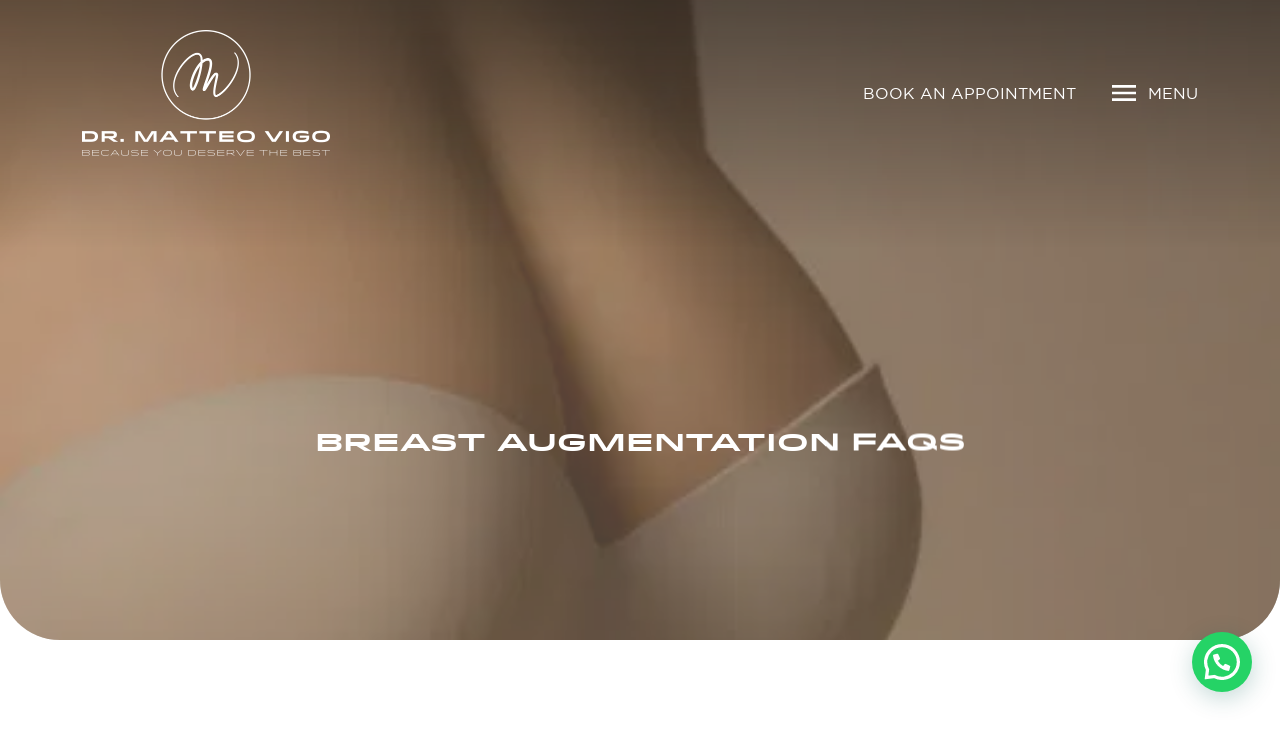

--- FILE ---
content_type: text/html; charset=UTF-8
request_url: https://www.plasticsurgerydubaiuae.com/breast-augmentation-faqs/
body_size: 16509
content:
<!DOCTYPE html><html dir="ltr" lang="en-US" prefix="og: https://ogp.me/ns#"><head><meta charset="UTF-8"><meta http-equiv="X-UA-Compatible" content="IE=edge"><meta name="viewport" content="width=device-width, initial-scale=1.0"><link rel="shortcut icon" href="https://bunny-wp-pullzone-sscxkz1isq.b-cdn.net/wp-content/uploads/2025/10/favicon-final.png?ver=1.1" type="image/x-icon"><link rel="icon" type="image/png" sizes="32x32" href="https://bunny-wp-pullzone-sscxkz1isq.b-cdn.net/wp-content/uploads/2025/10/favicon-final.png?ver=1.1"><link rel="apple-touch-icon" sizes="180x180" href="https://bunny-wp-pullzone-sscxkz1isq.b-cdn.net/wp-content/uploads/2025/10/favicon-final.png?ver=1.1"><link rel="icon" type="image/png" sizes="192x192" href="https://bunny-wp-pullzone-sscxkz1isq.b-cdn.net/wp-content/uploads/2025/10/favicon-final.png?ver=1.1"><link href="https://cdn.jsdelivr.net/npm/bootstrap@5.3.2/dist/css/bootstrap.min.css" rel="stylesheet"
 integrity="sha384-T3c6CoIi6uLrA9TneNEoa7RxnatzjcDSCmG1MXxSR1GAsXEV/Dwwykc2MPK8M2HN" crossorigin="anonymous"><link href="https://cdnjs.cloudflare.com/ajax/libs/OwlCarousel2/2.3.4/assets/owl.carousel.min.css" rel="stylesheet"><link rel="stylesheet" href="https://cdnjs.cloudflare.com/ajax/libs/aos/2.3.4/aos.css"
 integrity="sha512-1cK78a1o+ht2JcaW6g8OXYwqpev9+6GqOkz9xmBN9iUUhIndKtxwILGWYOSibOKjLsEdjyjZvYDq/cZwNeak0w=="
 crossorigin="anonymous" referrerpolicy="no-referrer" /><link rel="stylesheet" href="https://cdnjs.cloudflare.com/ajax/libs/glightbox/3.3.1/css/glightbox.min.css" integrity="sha512-T+KoG3fbDoSnlgEXFQqwcTC9AdkFIxhBlmoaFqYaIjq2ShhNwNao9AKaLUPMfwiBPL0ScxAtc+UYbHAgvd+sjQ==" crossorigin="anonymous" referrerpolicy="no-referrer" /><link rel="stylesheet" href="https://bunny-wp-pullzone-sscxkz1isq.b-cdn.net/wp-content/cache/autoptimize/css/autoptimize_single_70169dc77dc0b0cd122df53f4c949383.css?ver=1.2"><link rel="stylesheet" href="https://bunny-wp-pullzone-sscxkz1isq.b-cdn.net/wp-content/cache/autoptimize/css/autoptimize_single_a2fcb719e0c846d3542352791cb7b6d1.css?ver=1.2"><style>img:is([sizes="auto" i],[sizes^="auto," i]){contain-intrinsic-size:3000px 1500px}</style><title>BREAST AUGMENTATION FAQS</title><meta name="description" content="Breast Augmentation Dubai | 18 November 2021 What sizes might I at any point pick? There is a broad scope of bosom embed sizes that will be proposed to you. Following an appraisal, I will prompt the most proper size for your ideal look. Inserts sizes are estimated in &quot;cc&quot; which is a unit of" /><meta name="robots" content="max-image-preview:large" /><meta name="author" content="manuel"/><meta name="google-site-verification" content="bxKyPs1NJusIaK1J5DYeaqhMajqU0FrzpXvbmQNvqvo" /><link rel="canonical" href="https://www.plasticsurgerydubaiuae.com/breast-augmentation-faqs/" /><meta name="generator" content="All in One SEO (AIOSEO) 4.9.3" /><meta property="og:locale" content="en_US" /><meta property="og:site_name" content="Dr. Matteo Vigo - Plastic &amp; Reconstructive Surgeon |" /><meta property="og:type" content="article" /><meta property="og:title" content="BREAST AUGMENTATION FAQS" /><meta property="og:description" content="Breast Augmentation Dubai | 18 November 2021 What sizes might I at any point pick? There is a broad scope of bosom embed sizes that will be proposed to you. Following an appraisal, I will prompt the most proper size for your ideal look. Inserts sizes are estimated in &quot;cc&quot; which is a unit of" /><meta property="og:url" content="https://www.plasticsurgerydubaiuae.com/breast-augmentation-faqs/" /><meta property="article:published_time" content="2021-11-18T14:24:21+00:00" /><meta property="article:modified_time" content="2022-07-28T17:38:22+00:00" /><meta name="twitter:card" content="summary" /><meta name="twitter:title" content="BREAST AUGMENTATION FAQS" /><meta name="twitter:description" content="Breast Augmentation Dubai | 18 November 2021 What sizes might I at any point pick? There is a broad scope of bosom embed sizes that will be proposed to you. Following an appraisal, I will prompt the most proper size for your ideal look. Inserts sizes are estimated in &quot;cc&quot; which is a unit of" /> <script type="application/ld+json" class="aioseo-schema">{"@context":"https:\/\/schema.org","@graph":[{"@type":"Article","@id":"https:\/\/www.plasticsurgerydubaiuae.com\/breast-augmentation-faqs\/#article","name":"BREAST AUGMENTATION FAQS","headline":"BREAST AUGMENTATION FAQS","author":{"@id":"https:\/\/www.plasticsurgerydubaiuae.com\/author\/manuel\/#author"},"publisher":{"@id":"https:\/\/www.plasticsurgerydubaiuae.com\/#organization"},"image":{"@type":"ImageObject","url":"https:\/\/bunny-wp-pullzone-sscxkz1isq.b-cdn.net\/wp-content\/uploads\/2021\/11\/shutterstock_1344958037.jpg","width":500,"height":334},"datePublished":"2021-11-18T14:24:21+04:00","dateModified":"2022-07-28T17:38:22+04:00","inLanguage":"en-US","mainEntityOfPage":{"@id":"https:\/\/www.plasticsurgerydubaiuae.com\/breast-augmentation-faqs\/#webpage"},"isPartOf":{"@id":"https:\/\/www.plasticsurgerydubaiuae.com\/breast-augmentation-faqs\/#webpage"},"articleSection":"Blog"},{"@type":"BreadcrumbList","@id":"https:\/\/www.plasticsurgerydubaiuae.com\/breast-augmentation-faqs\/#breadcrumblist","itemListElement":[{"@type":"ListItem","@id":"https:\/\/www.plasticsurgerydubaiuae.com#listItem","position":1,"name":"Home","item":"https:\/\/www.plasticsurgerydubaiuae.com","nextItem":{"@type":"ListItem","@id":"https:\/\/www.plasticsurgerydubaiuae.com\/category\/blog\/#listItem","name":"Blog"}},{"@type":"ListItem","@id":"https:\/\/www.plasticsurgerydubaiuae.com\/category\/blog\/#listItem","position":2,"name":"Blog","item":"https:\/\/www.plasticsurgerydubaiuae.com\/category\/blog\/","nextItem":{"@type":"ListItem","@id":"https:\/\/www.plasticsurgerydubaiuae.com\/breast-augmentation-faqs\/#listItem","name":"BREAST AUGMENTATION FAQS"},"previousItem":{"@type":"ListItem","@id":"https:\/\/www.plasticsurgerydubaiuae.com#listItem","name":"Home"}},{"@type":"ListItem","@id":"https:\/\/www.plasticsurgerydubaiuae.com\/breast-augmentation-faqs\/#listItem","position":3,"name":"BREAST AUGMENTATION FAQS","previousItem":{"@type":"ListItem","@id":"https:\/\/www.plasticsurgerydubaiuae.com\/category\/blog\/#listItem","name":"Blog"}}]},{"@type":"Organization","@id":"https:\/\/www.plasticsurgerydubaiuae.com\/#organization","name":"Dr Matteo Vigo","url":"https:\/\/www.plasticsurgerydubaiuae.com\/","telephone":"+971562825825","logo":{"@type":"ImageObject","url":"https:\/\/bunny-wp-pullzone-sscxkz1isq.b-cdn.net\/wp-content\/uploads\/2018\/02\/drvigo-logo-1-1.png","@id":"https:\/\/www.plasticsurgerydubaiuae.com\/breast-augmentation-faqs\/#organizationLogo","width":476,"height":498,"caption":"breast augmentation dubai"},"image":{"@id":"https:\/\/www.plasticsurgerydubaiuae.com\/breast-augmentation-faqs\/#organizationLogo"}},{"@type":"Person","@id":"https:\/\/www.plasticsurgerydubaiuae.com\/author\/manuel\/#author","url":"https:\/\/www.plasticsurgerydubaiuae.com\/author\/manuel\/","name":"manuel","image":{"@type":"ImageObject","@id":"https:\/\/www.plasticsurgerydubaiuae.com\/breast-augmentation-faqs\/#authorImage","url":"https:\/\/secure.gravatar.com\/avatar\/60df58a79329ab82e2ae5679fead3514f984f1e645454babfdaa050603de06ab?s=96&d=mm&r=g","width":96,"height":96,"caption":"manuel"}},{"@type":"WebPage","@id":"https:\/\/www.plasticsurgerydubaiuae.com\/breast-augmentation-faqs\/#webpage","url":"https:\/\/www.plasticsurgerydubaiuae.com\/breast-augmentation-faqs\/","name":"BREAST AUGMENTATION FAQS","description":"Breast Augmentation Dubai | 18 November 2021 What sizes might I at any point pick? There is a broad scope of bosom embed sizes that will be proposed to you. Following an appraisal, I will prompt the most proper size for your ideal look. Inserts sizes are estimated in \"cc\" which is a unit of","inLanguage":"en-US","isPartOf":{"@id":"https:\/\/www.plasticsurgerydubaiuae.com\/#website"},"breadcrumb":{"@id":"https:\/\/www.plasticsurgerydubaiuae.com\/breast-augmentation-faqs\/#breadcrumblist"},"author":{"@id":"https:\/\/www.plasticsurgerydubaiuae.com\/author\/manuel\/#author"},"creator":{"@id":"https:\/\/www.plasticsurgerydubaiuae.com\/author\/manuel\/#author"},"image":{"@type":"ImageObject","url":"https:\/\/bunny-wp-pullzone-sscxkz1isq.b-cdn.net\/wp-content\/uploads\/2021\/11\/shutterstock_1344958037.jpg","@id":"https:\/\/www.plasticsurgerydubaiuae.com\/breast-augmentation-faqs\/#mainImage","width":500,"height":334},"primaryImageOfPage":{"@id":"https:\/\/www.plasticsurgerydubaiuae.com\/breast-augmentation-faqs\/#mainImage"},"datePublished":"2021-11-18T14:24:21+04:00","dateModified":"2022-07-28T17:38:22+04:00"},{"@type":"WebSite","@id":"https:\/\/www.plasticsurgerydubaiuae.com\/#website","url":"https:\/\/www.plasticsurgerydubaiuae.com\/","name":"Dr. Matteo Vigo - Plastic & Reconstructive Surgeon","inLanguage":"en-US","publisher":{"@id":"https:\/\/www.plasticsurgerydubaiuae.com\/#organization"}}]}</script> <link rel='dns-prefetch' href='//www.googletagmanager.com' /><link rel='preconnect' href='https://bunny-wp-pullzone-sscxkz1isq.b-cdn.net' /> <script defer src="[data-uri]"></script> <link rel='stylesheet' id='sbi_styles-css' href='https://bunny-wp-pullzone-sscxkz1isq.b-cdn.net/wp-content/plugins/instagram-feed/css/sbi-styles.min.css?ver=6.10.0' type='text/css' media='all' /><style id='wp-emoji-styles-inline-css' type='text/css'>img.wp-smiley,img.emoji{display:inline !important;border:none !important;box-shadow:none !important;height:1em !important;width:1em !important;margin:0 .07em !important;vertical-align:-.1em !important;background:0 0 !important;padding:0 !important}</style><link rel='stylesheet' id='aioseo/css/src/vue/standalone/blocks/table-of-contents/global.scss-css' href='https://bunny-wp-pullzone-sscxkz1isq.b-cdn.net/wp-content/cache/autoptimize/css/autoptimize_single_8aeaa129c1f80e6e5dbaa329351d1482.css?ver=4.9.3' type='text/css' media='all' /><style id='joinchat-button-style-inline-css' type='text/css'>.wp-block-joinchat-button{border:none!important;text-align:center}.wp-block-joinchat-button figure{display:table;margin:0 auto;padding:0}.wp-block-joinchat-button figcaption{font:normal normal 400 .6em/2em var(--wp--preset--font-family--system-font,sans-serif);margin:0;padding:0}.wp-block-joinchat-button .joinchat-button__qr{background-color:#fff;border:6px solid #25d366;border-radius:30px;box-sizing:content-box;display:block;height:200px;margin:auto;overflow:hidden;padding:10px;width:200px}.wp-block-joinchat-button .joinchat-button__qr canvas,.wp-block-joinchat-button .joinchat-button__qr img{display:block;margin:auto}.wp-block-joinchat-button .joinchat-button__link{align-items:center;background-color:#25d366;border:6px solid #25d366;border-radius:30px;display:inline-flex;flex-flow:row nowrap;justify-content:center;line-height:1.25em;margin:0 auto;text-decoration:none}.wp-block-joinchat-button .joinchat-button__link:before{background:transparent var(--joinchat-ico) no-repeat center;background-size:100%;content:"";display:block;height:1.5em;margin:-.75em .75em -.75em 0;width:1.5em}.wp-block-joinchat-button figure+.joinchat-button__link{margin-top:10px}@media (orientation:landscape)and (min-height:481px),(orientation:portrait)and (min-width:481px){.wp-block-joinchat-button.joinchat-button--qr-only figure+.joinchat-button__link{display:none}}@media (max-width:480px),(orientation:landscape)and (max-height:480px){.wp-block-joinchat-button figure{display:none}}</style><link rel='stylesheet' id='contact-form-7-css' href='https://bunny-wp-pullzone-sscxkz1isq.b-cdn.net/wp-content/cache/autoptimize/css/autoptimize_single_64ac31699f5326cb3c76122498b76f66.css?ver=6.1.4' type='text/css' media='all' /><link rel='stylesheet' id='wpsm_ac-font-awesome-front-css' href='https://bunny-wp-pullzone-sscxkz1isq.b-cdn.net/wp-content/plugins/responsive-accordion-and-collapse/css/font-awesome/css/font-awesome.min.css?ver=e70e0471d8259249b8acf1b5acf48486' type='text/css' media='all' /><link rel='stylesheet' id='wpsm_ac_bootstrap-front-css' href='https://bunny-wp-pullzone-sscxkz1isq.b-cdn.net/wp-content/cache/autoptimize/css/autoptimize_single_9c41b5dd69719f48317cec4da593cead.css?ver=e70e0471d8259249b8acf1b5acf48486' type='text/css' media='all' /> <script type="text/javascript" src="https://bunny-wp-pullzone-sscxkz1isq.b-cdn.net/wp-includes/js/jquery/jquery.min.js?ver=3.7.1" id="jquery-core-js"></script> <script defer type="text/javascript" src="https://bunny-wp-pullzone-sscxkz1isq.b-cdn.net/wp-includes/js/jquery/jquery-migrate.min.js?ver=3.4.1" id="jquery-migrate-js"></script> 
 <script defer type="text/javascript" src="https://www.googletagmanager.com/gtag/js?id=GT-PHWFF73S" id="google_gtagjs-js"></script> <script defer id="google_gtagjs-js-after" src="[data-uri]"></script> <link rel="https://api.w.org/" href="https://www.plasticsurgerydubaiuae.com/wp-json/" /><link rel="alternate" title="JSON" type="application/json" href="https://www.plasticsurgerydubaiuae.com/wp-json/wp/v2/posts/6001" /><link rel="alternate" title="oEmbed (JSON)" type="application/json+oembed" href="https://www.plasticsurgerydubaiuae.com/wp-json/oembed/1.0/embed?url=https%3A%2F%2Fwww.plasticsurgerydubaiuae.com%2Fbreast-augmentation-faqs%2F" /><link rel="alternate" title="oEmbed (XML)" type="text/xml+oembed" href="https://www.plasticsurgerydubaiuae.com/wp-json/oembed/1.0/embed?url=https%3A%2F%2Fwww.plasticsurgerydubaiuae.com%2Fbreast-augmentation-faqs%2F&#038;format=xml" /> <script defer src="[data-uri]"></script><meta name="generator" content="Site Kit by Google 1.170.0" /><meta name="ti-site-data" content="[base64]" /><link rel="icon" href="https://bunny-wp-pullzone-sscxkz1isq.b-cdn.net/wp-content/uploads/2025/10/favicon-final.png" sizes="32x32" /><link rel="icon" href="https://bunny-wp-pullzone-sscxkz1isq.b-cdn.net/wp-content/uploads/2025/10/favicon-final.png" sizes="192x192" /><link rel="apple-touch-icon" href="https://bunny-wp-pullzone-sscxkz1isq.b-cdn.net/wp-content/uploads/2025/10/favicon-final.png" /><meta name="msapplication-TileImage" content="https://bunny-wp-pullzone-sscxkz1isq.b-cdn.net/wp-content/uploads/2025/10/favicon-final.png" /><style type="text/css" id="wp-custom-css">.accordion-button.no-arrow:after{display:none !important}.ratio iframe{width:100%;height:100%;object-fit:cover;position:absolute;left:0;top:0}.miaform .question-block .loader{display:none;background-color:rgba(255,255,255,.8);position:absolute;inset:0;width:100%;height:100%;z-index:2;justify-content:center;align-items:center}.h2div{font-size:24px;line-height:30px;font-family:'idlewildbold';text-transform:uppercase;margin-bottom:0;color:rgb(var(--primary1))}.miaform .question-block .loader.active{display:flex}#surgery-block p a{color:rgba(var(--bs-white-rgb),var(--bs-text-opacity)) !important}@media only screen and (max-width:767px){#surgery-block h2.title{display:none}#surgery-block #sync2{padding:2rem !important;background:0 0 !important;position:absolute !important;margin:85px 0 !important;border:none !important;width:150px !important;height:140px !important;text-align:center !important}}</style><style>li.menu-item-has-children1{display:none}</style> <script defer src="https://www.googletagmanager.com/gtag/js?id=UA-138346788-1"></script> <script defer src="[data-uri]"></script>  <script defer src="https://www.googletagmanager.com/gtag/js?id=G-YHDFS5F68D"></script> <script defer src="[data-uri]"></script>  <script defer src="[data-uri]"></script> <noscript><img height="1" width="1" style="display:none" src="https://www.facebook.com/tr?id=666987900909212&ev=PageView&noscript=1"/></noscript></head><body data-rsssl=1 class="wp-singular post-template-default single single-post postid-6001 single-format-standard wp-theme-drmatteovigo"><div id="wrapper"><header class="header position-absolute start-0 top-0 end-0 mx-auto"><div class="container position-relative z-index-1"><div class="row justify-content-between align-items-center"><div class="col-5 col-md-3"> <a class="navbar-brand" href="https://www.plasticsurgerydubaiuae.com" title="Dr. Matteo Vigo"> <img src="https://bunny-wp-pullzone-sscxkz1isq.b-cdn.net/wp-content/uploads/2025/10/drmatteo-vigo-logo.png" alt="" width="248" height="138" class="img-fluid mx-auto"></a></div><div class="col-7 col-md-9"><div class="d-flex align-items-center justify-content-end"><div class="d-none d-md-block top-right-links"> <a href="https://www.plasticsurgerydubaiuae.com/book-an-appointment/" class="me-md-3 me-lg-4">Book an Appointment</a></div><div class="menu-icon ms-2 d-flex"> <a href="#" class="d-flex align-items-center ms-auto" data-bs-toggle="offcanvas" data-bs-target="#offcanvasTop"> <img src="https://bunny-wp-pullzone-sscxkz1isq.b-cdn.net/wp-content/themes/drmatteovigo/images/menu-icon.svg" class="img-fluid" width="32" height="32" alt=""> <span class="d-block ms-2">Menu</span> </a></div></div></div></div></div></header><div class="menu-sidebar"><div class="offcanvas bg-primary1 offcanvas-top" tabindex="-1" id="offcanvasTop"><div class="container"><div class="offcanvas-header"> <button type="button" class="btn-close text-white" data-bs-dismiss="offcanvas" aria-label="Close"><div class="d-flex justify-content-end align-items-center"><img src="https://bunny-wp-pullzone-sscxkz1isq.b-cdn.net/wp-content/themes/drmatteovigo/images/close-icon.png" alt="close-icon" class="img-fluid flex-shrink-0" width="32" height="32"><span class="ms-2">Close</span></div> </button></div><div class="offcanvas-body fade-content"><div class="d-flex menu-wrapper w-100"><ul class="nav nav-tabs d-none d-lg-flex flex-column" id="main-menu"><li class="nav-item"><a class="nav-link"href="javascript:;" class="nav-link active" data-bs-toggle="tab" data-bs-target="#about-me-menu">About Me</a></li><li class="nav-item"><a class="nav-link"href="javascript:;" class="nav-link " data-bs-toggle="tab" data-bs-target="#my-team-menu">My Team</a></li><li class="nav-item"><a class="nav-link"href="javascript:;" class="nav-link " data-bs-toggle="tab" data-bs-target="#aesthetic-medicine-menu">Aesthetic Medicine</a></li><li class="nav-item"><a class="nav-link"href="javascript:;" class="nav-link " data-bs-toggle="tab" data-bs-target="#aesthetic-plastic-surgery-menu">Aesthetic &amp; Plastic Surgery</a></li><li class="nav-item"><a class="nav-link"href="javascript:;" class="nav-link " data-bs-toggle="tab" data-bs-target="#for-men-menu">For men</a></li><li class="nav-item"><a class="nav-link"href="javascript:;" class="nav-link " data-bs-toggle="tab" data-bs-target="#mia-femtech-menu">Mia FemTech™</a></li><li class="nav-item"><a class="nav-link"href="javascript:;" class="nav-link " data-bs-toggle="tab" data-bs-target="#preserve-menu">Preserve</a></li><li class="nav-item"><a class="nav-link"href="https://www.plasticsurgerydubaiuae.com/before-after-gallery/" class="nav-link">Before and After (Gallery)</a></li><li class="nav-item"><a class="nav-link"href="javascript:;" class="nav-link " data-bs-toggle="tab" data-bs-target="#info-media-center-menu">Info &amp; Media Center</a></li><li class="nav-item"><a class="nav-link"href="https://www.plasticsurgerydubaiuae.com/book-an-appointment/" class="nav-link">Book an Appointment</a></li><li class="nav-item"><a class="nav-link"href="https://www.plasticsurgerydubaiuae.com/contact-us/" class="nav-link">Contact us</a></li></ul><div class="tab-content accordion" id="menuTabs"><div class="tab-pane fade show active accordion-item" id="about-me-menu"><div class="accordion-header d-lg-none h2div"><button class="accordion-button " type="button" data-bs-toggle="collapse" data-bs-target="#collapse1" aria-expanded="true" aria-controls="collapse1">About Me</button></div><div id="collapse1" class="accordion-collapse collapse show d-lg-block" data-bs-parent="#menuTabs"><div class="accordion-body p-0"><ul class="submenu"><li><a href="https://www.plasticsurgerydubaiuae.com/about-me/my-philosophy/">Dr. Matteo Vigo – My philosophy</a></li><li><a href="https://www.plasticsurgerydubaiuae.com/about-me/best-plastic-surgeon-in-dubai/">Dr. Matteo Vigo – Career</a></li><li><a href="https://www.plasticsurgerydubaiuae.com/about-me/best-plastic-surgeon-in-dubai-2/">Best Plastic Surgeon in Dubai</a></li><li><a href="https://www.plasticsurgerydubaiuae.com/about-me/best-cosmetic-surgeon-in-dubai/">Best Cosmetic Surgeon in Dubai</a></li><li><a href="https://www.plasticsurgerydubaiuae.com/about-me/cosmetic-clinic-dubai/">Cosmetic Clinic Dubai</a></li></ul></div></div></div><div class="tab-pane fade  accordion-item" id="my-team-menu"><div class="accordion-header d-lg-none h2div"><button class="accordion-button collapsed" type="button" data-bs-toggle="collapse" data-bs-target="#collapse7" aria-expanded="false" aria-controls="collapse7">My Team</button></div><div id="collapse7" class="accordion-collapse collapse  d-lg-block" data-bs-parent="#menuTabs"><div class="accordion-body p-0"><ul class="submenu"><li><a href="https://www.plasticsurgerydubaiuae.com/dr-carlotta/">Dr. Carlotta Barbon</a></li><li><a href="https://www.plasticsurgerydubaiuae.com/sarah/">Sarah, PA and Patient coordinator</a></li></ul></div></div></div><div class="tab-pane fade  accordion-item" id="aesthetic-medicine-menu"><div class="accordion-header d-lg-none h2div"><button class="accordion-button collapsed" type="button" data-bs-toggle="collapse" data-bs-target="#collapse10" aria-expanded="false" aria-controls="collapse10">Aesthetic Medicine</button></div><div id="collapse10" class="accordion-collapse collapse  d-lg-block" data-bs-parent="#menuTabs"><div class="accordion-body p-0"><ul class="submenu"><li><a href="https://www.plasticsurgerydubaiuae.com/aesthetic-medicine-dubai-2/">Aesthetic Medicine Dubai</a></li><li><a href="https://www.plasticsurgerydubaiuae.com/botox-dubai/">Botox Dubai – Botulinum Toxin Anti-Wrinkle Injections</a></li><li><a href="https://www.plasticsurgerydubaiuae.com/cosmetic-surgery-dubai/">Cosmetic Surgery Dubai</a></li><li><a href="https://www.plasticsurgerydubaiuae.com/fillers-in-dubai/">Fillers in Dubai | Dr Matteo Vigo</a></li><li><a href="https://www.plasticsurgerydubaiuae.com/hair-loss/">Hair Loss</a></li><li><a href="https://www.plasticsurgerydubaiuae.com/hand-rejuvenation/">Hand Rejuvenation</a></li><li><a href="https://www.plasticsurgerydubaiuae.com/hyperhydrosis-treatment/">Hyperhydrosis Treatment</a></li><li><a href="https://www.plasticsurgerydubaiuae.com/library-of-cosmetic-procedures/">LIBRARY OF Cosmetic Procedures</a></li><li><a href="https://www.plasticsurgerydubaiuae.com/plastic-surgery-dubai/">Plastic Surgery Dubai</a></li><li><a href="https://www.plasticsurgerydubaiuae.com/profhilo-dr-matteo-vigo/">Profhilo Injection</a></li><li><a href="https://www.plasticsurgerydubaiuae.com/prp/">PRP</a></li><li><a href="https://www.plasticsurgerydubaiuae.com/renuva-filler-dr-matteo-vigo/">Renuva Filler</a></li><li><a href="https://www.plasticsurgerydubaiuae.com/signature-treatments/">Signature Treatments</a></li><li><a href="https://www.plasticsurgerydubaiuae.com/cosmetic-surgery-dubai-2/">A-Z Cosmetic Surgery Dubai</a></li><li><a href="https://www.plasticsurgerydubaiuae.com/buttock-enhancement-hyacorp/">Buttock enhancement (HYAcorp)</a></li><li><a href="https://www.plasticsurgerydubaiuae.com/sculptra-and-lanluma/">Sculptra and Lanluma</a></li><li><a href="https://www.plasticsurgerydubaiuae.com/exosomes-treatment/">Exosomes Treatment</a></li><li><a href="https://www.plasticsurgerydubaiuae.com/salmon-dna/">Salmon DNA</a></li></ul></div></div></div><div class="tab-pane fade  accordion-item" id="aesthetic-plastic-surgery-menu"><div class="accordion-header d-lg-none h2div"><button class="accordion-button collapsed" type="button" data-bs-toggle="collapse" data-bs-target="#collapse29" aria-expanded="false" aria-controls="collapse29">Aesthetic &amp; Plastic Surgery</button></div><div id="collapse29" class="accordion-collapse collapse  d-lg-block" data-bs-parent="#menuTabs"><div class="accordion-body p-0"><ul class="submenu"><li><a href="https://www.plasticsurgerydubaiuae.com/aesthetic-medicine-dubai/abdominoplasty-dubai/">Abdominoplasty Dubai | Dr Matteo Vigo</a></li><li><a href="https://www.plasticsurgerydubaiuae.com/aesthetic-medicine-dubai/arm-lift/">Arm Lift</a></li><li><a href="https://www.plasticsurgerydubaiuae.com/aesthetic-medicine-dubai/blepharoplasty-dubai/">Blepharoplasty</a></li><li><a href="https://www.plasticsurgerydubaiuae.com/aesthetic-medicine-dubai/brazilian-butt-lift/">Brazilian butt lift</a></li><li><a href="https://www.plasticsurgerydubaiuae.com/aesthetic-medicine-dubai/breast-augmentation-dubai/">Breast Augmentation Dubai | Dr Matteo Vigo</a></li><li><a href="https://www.plasticsurgerydubaiuae.com/breast-enlargement-dubai/">Breast Enlargement Dubai</a></li><li><a href="https://www.plasticsurgerydubaiuae.com/aesthetic-medicine-dubai/breast-lifting/">Breast lifting</a></li><li><a href="https://www.plasticsurgerydubaiuae.com/aesthetic-medicine-dubai/breast-reconstruction/">Breast reconstruction</a></li><li><a href="https://www.plasticsurgerydubaiuae.com/aesthetic-medicine-dubai/breast-reduction-dubai/">Breast Reduction Dubai</a></li><li><a href="https://www.plasticsurgerydubaiuae.com/aesthetic-medicine-dubai/body-lift/">Body lift</a></li><li><a href="https://www.plasticsurgerydubaiuae.com/aesthetic-medicine-dubai/fat-pad-removal/">Buccal Fat Pad Removal</a></li><li><a href="https://www.plasticsurgerydubaiuae.com/aesthetic-medicine-dubai/face-and-neck-lift/">Face and Neck lift</a></li><li><a href="https://www.plasticsurgerydubaiuae.com/aesthetic-medicine-dubai/fat-grafting-rejuvenation/">Fat grafting rejuvenation</a></li><li><a href="https://www.plasticsurgerydubaiuae.com/aesthetic-medicine-dubai/liposuction/">Liposuction</a></li><li><a href="https://www.plasticsurgerydubaiuae.com/aesthetic-medicine-dubai/lip-lifting/">Lip Lifting Dubai</a></li><li><a href="https://www.plasticsurgerydubaiuae.com/aesthetic-medicine-dubai/mommy-makeover/">Mommy Makeover</a></li><li><a href="https://www.plasticsurgerydubaiuae.com/aesthetic-medicine-dubai/neck-and-jaw-line-defnition/">Neck and jaw line defnition</a></li><li><a href="https://www.plasticsurgerydubaiuae.com/aesthetic-medicine-dubai/otoplasty/">Otoplasty</a></li><li><a href="https://www.plasticsurgerydubaiuae.com/tummy-tuck-dubai-dubaimini/">Tummy Tuck Dubai (Mini Abdominoplasty)</a></li><li><a href="https://www.plasticsurgerydubaiuae.com/tummy-tuck-dubai-extended2021/">Tummy Tuck Dubai (Extended Abdominoplasty)</a></li><li><a href="https://www.plasticsurgerydubaiuae.com/aesthetic-medicine-dubai/labia-plasty/">Labiaplasty: Vagina Rejuvenation</a></li><li><a href="https://www.plasticsurgerydubaiuae.com/post-bariatric-surgeries/">Post Bariatric Surgeries</a></li><li><a href="https://www.plasticsurgerydubaiuae.com/j-plasma-renuvion/">J-Plasma Renuvion</a></li><li><a href="https://www.plasticsurgerydubaiuae.com/skin-tightening/">Skin Tightening</a></li><li><a href="https://www.plasticsurgerydubaiuae.com/brow-lift/">Brow Lift</a></li><li><a href="https://www.plasticsurgerydubaiuae.com/double-chin-removal/">Double Chin Removal</a></li><li><a href="https://www.plasticsurgerydubaiuae.com/aesthetic-gynecology/">Aesthetic Gynecology</a></li><li><a href="https://www.plasticsurgerydubaiuae.com/scar-revision/">Scar Revision</a></li><li><a href="https://www.plasticsurgerydubaiuae.com/minor-surgeries/">Minor Surgeries</a></li><li><a href="https://www.plasticsurgerydubaiuae.com/face-contouring/">Face Contouring</a></li></ul></div></div></div><div class="tab-pane fade  accordion-item" id="for-men-menu"><div class="accordion-header d-lg-none h2div"><button class="accordion-button collapsed" type="button" data-bs-toggle="collapse" data-bs-target="#collapse60" aria-expanded="false" aria-controls="collapse60">For men</button></div><div id="collapse60" class="accordion-collapse collapse  d-lg-block" data-bs-parent="#menuTabs"><div class="accordion-body p-0"><ul class="submenu"><li><a href="https://www.plasticsurgerydubaiuae.com/for-men/brotox/">Brotox</a></li><li><a href="https://www.plasticsurgerydubaiuae.com/for-men/hair-loss/">Hair Loss</a></li><li><a href="https://www.plasticsurgerydubaiuae.com/for-men/liposuction/">Liposuction</a></li><li><a href="https://www.plasticsurgerydubaiuae.com/for-men/male-breast-reduction-surgery/">Male Breast Reduction Surgery</a></li><li><a href="https://www.plasticsurgerydubaiuae.com/blepharoplasty-for-men/">Blepharoplasty for Men</a></li><li><a href="https://www.plasticsurgerydubaiuae.com/face-contouring-for-men/">Face Contouring for Men</a></li><li><a href="https://www.plasticsurgerydubaiuae.com/gynecomastia/">Gynecomastia</a></li><li><a href="https://www.plasticsurgerydubaiuae.com/sculptra-and-lanluma-for-men/">Sculptra and Lanluma for Men</a></li><li><a href="https://www.plasticsurgerydubaiuae.com/salmon-dna-for-men/">Salmon DNA for Men</a></li></ul></div></div></div><div class="tab-pane fade  accordion-item" id="mia-femtech-menu"><div class="accordion-header d-lg-none h2div"><button class="accordion-button collapsed" type="button" data-bs-toggle="collapse" data-bs-target="#collapse70" aria-expanded="false" aria-controls="collapse70">Mia FemTech™</button></div><div id="collapse70" class="accordion-collapse collapse  d-lg-block" data-bs-parent="#menuTabs"><div class="accordion-body p-0"><div class="mb-4"><img src="https://bunny-wp-pullzone-sscxkz1isq.b-cdn.net/wp-content/themes/drmatteovigo/images/mia-logo.png" alt="" width="345" class="img-fluid"></div><p>Mia FemTech™ brings harmony to your body with a naturally discreet result by shaping your breasts in 15 minutes using breakthrough minimally invasive technology with no general anesthesia so that you can get on with your busy life on the same day*.</p> <a href="https://www.plasticsurgerydubaiuae.com/mia/" class="btn bnt-custom border-0 mt-4 p-0 text-white text-uppercase">about mia femtech</a></div></div></div><div class="tab-pane fade  accordion-item" id="preserve-menu"><div class="accordion-header d-lg-none h2div"><button class="accordion-button collapsed" type="button" data-bs-toggle="collapse" data-bs-target="#collapse71" aria-expanded="false" aria-controls="collapse71">Preserve</button></div><div id="collapse71" class="accordion-collapse collapse  d-lg-block" data-bs-parent="#menuTabs"><div class="accordion-body p-0"><div class="mb-4"><img src="https://bunny-wp-pullzone-sscxkz1isq.b-cdn.net/wp-content/themes/drmatteovigo/images/preserve-logo.png" alt="" width="270" class="img-fluid"></div><p>Preservé™ is a new technique to breast  augmentation that prioritizes preserving natural breast tissue,  structure, and sensation. Preservé™ is a significant advancement in  modern breast surgery, offering women a more harmonious look with little invasive procedures.</p> <a href="https://www.plasticsurgerydubaiuae.com/aesthetic-medicine-dubai/preserve/" class="btn bnt-custom border-0 mt-4 p-0 text-white text-uppercase">about Preserve</a></div></div></div><div class="accordion-item d-lg-none"><div class="accordion-header"><a href="https://www.plasticsurgerydubaiuae.com/before-after-gallery/" class="accordion-button text-decoration-none no-arrow">Before and After (Gallery)</a></div></div><div class="tab-pane fade  accordion-item" id="info-media-center-menu"><div class="accordion-header d-lg-none h2div"><button class="accordion-button collapsed" type="button" data-bs-toggle="collapse" data-bs-target="#collapse73" aria-expanded="false" aria-controls="collapse73">Info &amp; Media Center</button></div><div id="collapse73" class="accordion-collapse collapse  d-lg-block" data-bs-parent="#menuTabs"><div class="accordion-body p-0"><ul class="submenu"><li><a href="https://www.plasticsurgerydubaiuae.com/news/">News</a></li><li><a href="https://www.plasticsurgerydubaiuae.com/blog/">Blog</a></li><li><a href="https://www.plasticsurgerydubaiuae.com/my-podcasts/">Beauty Talks by Dr Matteo Vigo</a></li><li><a href="https://www.plasticsurgerydubaiuae.com/guides/">Guides</a></li><li><a href="https://www.plasticsurgerydubaiuae.com/infographics/">Infographics</a></li><li><a href="https://www.plasticsurgerydubaiuae.com/patient-journeys/">Patient Journeys</a></li></ul></div></div></div><div class="accordion-item d-lg-none"><div class="accordion-header"><a href="https://www.plasticsurgerydubaiuae.com/book-an-appointment/" class="accordion-button text-decoration-none no-arrow">Book an Appointment</a></div></div><div class="accordion-item d-lg-none"><div class="accordion-header"><a href="https://www.plasticsurgerydubaiuae.com/contact-us/" class="accordion-button text-decoration-none no-arrow">Contact us</a></div></div></div></div></div></div></div></div><section id="inner-banner" class="position-relative"><div class="banner-pic"> <img src="https://bunny-wp-pullzone-sscxkz1isq.b-cdn.net/wp-content/uploads/2021/11/shutterstock_1344958037.jpg" alt="BREAST AUGMENTATION FAQS" class="img-fluid w-100 h-100 object-fit-cover"></div><div class="container position-absolute"><div class="banner-content text-white text-center d-flex flex-column justify-content-between"><h1 class="fs-4" data-aos="fade-up"> BREAST AUGMENTATION FAQS</h1></div></div></section><section class="main-container"><div class="container news-details content overflow-hidden"><div class="padding"><div class="row justify-content-center"><div class="col-lg-8"><p class="post-date">November 18, 2021</p><p>Breast Augmentation Dubai | 18 November 2021</p><p style="font-weight: 400;">What sizes might I at any point pick?</p><p style="font-weight: 400;">There is a broad scope of bosom embed sizes that will be proposed to you. Following an appraisal, I will prompt the most proper size for your ideal look. Inserts sizes are estimated in &#8220;cc&#8221; which is a unit of volume.</p><p style="font-weight: 400;">What are high, or additional prominent places?</p><p style="font-weight: 400;">&#8220;Profiles&#8221; alludes to how much forward projection off the chest wall. You might pick a round or molded embed contingent upon the profile you wish to accomplish. Coach round inserts are presented in 5 projections: low, moderate, moderate furthermore, high and ultra high. Likewise, Mentor Contour Profile Gel bosom inserts (CPG) are presented in 4 projections: moderate, moderate also, high or additional high.</p><p style="font-weight: 400;">Does bosom increase leave a scar?</p><p style="font-weight: 400;">A bosom expansion cut is made in the wrinkle under the bosom (inframammary crease), normally estimating 3-5cm long. I will examine the size and situation of the cut with you before medical procedure. From the start, the cut line will be red however in the wake of recuperating, it will blur to a flimsy white line &#8211; it can require as long as a year to blur completely.</p><p style="font-weight: 400;">Do bosom inserts should be supplanted?</p><p style="font-weight: 400;">The timeframe a bosom embed endures fluctuates from one person to another. The Medical Devices Agency has suggested that inserts are supplanted each 10-15 years or that you essentially have an evaluation during this time.</p><p style="font-weight: 400;">How could you really want your inserts supplanting?</p><p style="font-weight: 400;">Commonly, patients will have their inserts in for about 10 years and afterward choose an embed evacuation and reaugmentation system. This will regularly be because of the normal changes that the female body goes through during this time. Pregnancy, breastfeeding, weight reduction and the regular maturing of skin can imply that bosoms could change in shape and size, implying that embeds never again sit on the chest wall as they once did. There are examples of patients having their inserts in for a considerable length of time so it truly relies upon your own body.</p><p style="font-weight: 400;">Does bosom extension influence breastfeeding?</p><p style="font-weight: 400;">Bosom inserts won&#8217;t typically forestall breastfeeding yet may antagonistically influence the state of the bosom as may pregnancy itself. Ladies ought to anticipate that actual changes should their bodies that could influence the stylish consequences of medical procedure and at times, it is prompted that patients hold on until after consummation of their family or have accomplished their ideal load before a medical procedure.</p></div></div></div></div></section><section id="get-in-touch" class="content"><div class="container" id="book-a-visit"><div class="get-touch padding"><div class="row justify-content-center"><div class="col-lg-10"><div class="row align-items-center justify-content-between"><div class="col-lg-6 mb-5 mb-lg-0"><div class="title-wrap"><div class="tagline text-white">Get in Touch</div><h2 class="title text-white mb-0">Schedule your <br>Appointment now</h2></div></div><div class="col-lg-5"><div class="wpcf7 no-js" id="wpcf7-f9692-o1" lang="en-US" dir="ltr" data-wpcf7-id="9692"><div class="screen-reader-response"><p role="status" aria-live="polite" aria-atomic="true"></p><ul></ul></div><form action="/breast-augmentation-faqs/#wpcf7-f9692-o1" method="post" class="wpcf7-form init" aria-label="Contact form" novalidate="novalidate" data-status="init"><fieldset class="hidden-fields-container"><input type="hidden" name="_wpcf7" value="9692" /><input type="hidden" name="_wpcf7_version" value="6.1.4" /><input type="hidden" name="_wpcf7_locale" value="en_US" /><input type="hidden" name="_wpcf7_unit_tag" value="wpcf7-f9692-o1" /><input type="hidden" name="_wpcf7_container_post" value="0" /><input type="hidden" name="_wpcf7_posted_data_hash" value="" /></fieldset><div class="row"><div class="col-md-6"><div class="mb-4"> <span class="wpcf7-form-control-wrap" data-name="fname"><input size="40" maxlength="400" class="wpcf7-form-control wpcf7-text wpcf7-validates-as-required form-control" aria-required="true" aria-invalid="false" placeholder="First Name*" value="" type="text" name="fname" /></span></div></div><div class="col-md-6"><div class="mb-4"> <span class="wpcf7-form-control-wrap" data-name="lname"><input size="40" maxlength="400" class="wpcf7-form-control wpcf7-text wpcf7-validates-as-required form-control" aria-required="true" aria-invalid="false" placeholder="Last Name*" value="" type="text" name="lname" /></span></div></div></div><div class="row"><div class="col-md-6"><div class="mb-4"> <span class="wpcf7-form-control-wrap" data-name="phonenumber"><input size="40" maxlength="400" class="wpcf7-form-control wpcf7-text wpcf7-validates-as-required form-control" aria-required="true" aria-invalid="false" placeholder="Phone*" value="" type="text" name="phonenumber" /></span></div></div><div class="col-md-6"><div class="mb-4"> <span class="wpcf7-form-control-wrap" data-name="your-email"><input size="40" maxlength="400" class="wpcf7-form-control wpcf7-email wpcf7-validates-as-required wpcf7-text wpcf7-validates-as-email form-control" aria-required="true" aria-invalid="false" placeholder="E-mail*" value="" type="email" name="your-email" /></span></div></div></div><div class="row"><div class="col-md-12"><div class="mb-4"><div class="custom-select"> <span class="wpcf7-form-control-wrap" data-name="procedure"><select class="wpcf7-form-control wpcf7-select wpcf7-validates-as-required form-select" aria-required="true" aria-invalid="false" name="procedure"><option value="">Procedure of Interest*</option><option value="Plastic Surgery">Plastic Surgery</option><option value="Cosmetic Surgery">Cosmetic Surgery</option><option value="Aesthetic Medicine">Aesthetic Medicine</option><option value="Breast Augmentation">Breast Augmentation</option><option value="Tummy Tuck">Tummy Tuck</option></select></span></div></div></div></div><div class="row"><div class="col-md-12"><div class="mb-4"> <span class="wpcf7-form-control-wrap" data-name="your-comments"><textarea cols="1" rows="3" maxlength="2000" class="wpcf7-form-control wpcf7-textarea wpcf7-validates-as-required form-control" aria-required="true" aria-invalid="false" placeholder="Comments*" name="your-comments"></textarea></span></div></div></div><div class="row"><div class="col-md-12"><div class="mb-4" id="captchac"> <input type="hidden" name="_wpcf7_captcha_challenge_captcha-726" value="2616084319" /><img class="wpcf7-form-control wpcf7-captchac wpcf7-captcha-captcha-726" width="72" height="24" alt="captcha" src="https://bunny-wp-pullzone-sscxkz1isq.b-cdn.net/wp-content/uploads/wpcf7_captcha/2616084319.png" /> <span class="wpcf7-form-control-wrap" data-name="captcha-726"><input size="4" maxlength="4" class="wpcf7-form-control wpcf7-captchar form-control" autocomplete="off" aria-invalid="false" placeholder="Please enter captcha*" value="" type="text" name="captcha-726" /></span></div></div></div> <input class="wpcf7-form-control wpcf7-submit has-spinner submit-btn" type="submit" value="Submit" /><div class="wpcf7-response-output" aria-hidden="true"></div></form></div></div></div></div></div></div></div></section><section id="map" class="padding pb-0"><div class="ratio" style="--bs-aspect-ratio:45%;"> <iframe src="https://www.google.com/maps/embed?pb=!1m18!1m12!1m3!1d5108.279991431208!2d55.19857640286175!3d25.132329356985444!2m3!1f0!2f0!3f0!3m2!1i1024!2i768!4f13.1!3m3!1m2!1s0x3e5f5d34ffffffff%3A0x35b0103860b4a0ca!2sDr.%20Matteo%20Vigo!5e0!3m2!1sen!2sin!4v1759037818578!5m2!1sen!2sin" width="100%" style="border:0;" allowfullscreen="" loading="lazy" referrerpolicy="no-referrer-when-downgrade"></iframe></div></section><footer class="footer"><div class="footer-top padding"><div class="container"><div class="row justify-content-between"><div class="col-md-3 order-md-2"><div class="f-logo pb-4 py-md-5"> <img src="https://bunny-wp-pullzone-sscxkz1isq.b-cdn.net/wp-content/uploads/2025/10/drmatteo-vigo-logo.png" alt="" width="248" height="125" class="img-fluid"></div></div><div class="col-md-3 order-md-1"><div class="card justify-content-between"><div class=""><div class="title">Location</div><p class="mb-0">HEALTHBAY VITALIA <br>Al Wasl Road, <br>Umm Al Sheif, <br>Dubai</p></div><div class="mt-auto"><div class="title">Contact</div><p class="mb-0"> <a href="tel:+971 56 2825 825">+971 56 2825 825</a><br> <a href="mailto:booking@matteovigo.com">booking@matteovigo.com</a></p></div></div></div><div class="col-md-3 order-md-3"><div class="card"><div class="text-md-end"><div class="title">4.9 Stars 222 Reviews</div> <img src="https://bunny-wp-pullzone-sscxkz1isq.b-cdn.net/wp-content/themes/drmatteovigo/images/rating.svg" alt="rating"></div><div class="text-md-end mt-auto"><div class="title">Follow</div><div class="ms-auto justify-content-md-end"><ul class="list-unstyled d-flex social-media justify-content-center justify-content-md-end"><li><a href="https://www.facebook.com/DrMatteoVigo/?fref=ts" target="_blank"><img src="https://bunny-wp-pullzone-sscxkz1isq.b-cdn.net/wp-content/themes/drmatteovigo/images/facebook.png" width="32" class="img-fluid" alt=""></a></li><li><a href="https://www.linkedin.com/in/matteo-vigo-125613b/" target="_blank"><img src="https://bunny-wp-pullzone-sscxkz1isq.b-cdn.net/wp-content/themes/drmatteovigo/images/linkedin.png" width="32" class="img-fluid" alt=""></a></li><li><a href="https://twitter.com/drMatteoVigo?lang=it" target="_blank"><img src="https://bunny-wp-pullzone-sscxkz1isq.b-cdn.net/wp-content/themes/drmatteovigo/images/twitter.png" width="32" class="img-fluid" alt=""></a></li><li><a href="https://www.instagram.com/drmatteovigo/?hl=it" target="_blank"><img src="https://bunny-wp-pullzone-sscxkz1isq.b-cdn.net/wp-content/themes/drmatteovigo/images/instagram.png" width="32" class="img-fluid" alt=""></a></li><li><a href="https://www.youtube.com/@drmatteovigo.official" target="_blank"><img src="https://bunny-wp-pullzone-sscxkz1isq.b-cdn.net/wp-content/themes/drmatteovigo/images/youtube.png" width="32" class="img-fluid" alt=""></a></li><li><a href="https://www.tiktok.com/@drmatteovigo_official" target="_blank"><img src="https://bunny-wp-pullzone-sscxkz1isq.b-cdn.net/wp-content/themes/drmatteovigo/images/tiktok.png" width="32" class="img-fluid" alt=""></a></li><li><a href="https://www.pinterest.co.uk/dr_matteo_vigo/_saved/" target="_blank"><img src="https://bunny-wp-pullzone-sscxkz1isq.b-cdn.net/wp-content/themes/drmatteovigo/images/pinterest.png" width="32" class="img-fluid" alt=""></a></li></ul></div></div></div></div></div></div></div><div class="footer-bottom bg-primary1"><div class="container"><div class="row justify-content-between"><div class="col-md-3"><div class="copyright">© Dr. Matteo Vigo. All Rights Reserved.</div></div><div class="col-md-4 text-center"><div class="links"></div></div><div class="col-md-3 text-center text-md-end"> <span class="d-block d-md-inline-block">Site Design by <a href="https://corpstation.com/" target="_blank">CorpStation</a></span></div></div></div></div></footer></div> <script type="speculationrules">{"prefetch":[{"source":"document","where":{"and":[{"href_matches":"\/*"},{"not":{"href_matches":["\/wp-*.php","\/wp-admin\/*","\/wp-content\/uploads\/*","\/wp-content\/*","\/wp-content\/plugins\/*","\/wp-content\/themes\/drmatteovigo\/*","\/*\\?(.+)"]}},{"not":{"selector_matches":"a[rel~=\"nofollow\"]"}},{"not":{"selector_matches":".no-prefetch, .no-prefetch a"}}]},"eagerness":"conservative"}]}</script> <script defer src="[data-uri]"></script> <div class="joinchat joinchat--right joinchat--btn" data-settings='{"telephone":"971562825825","mobile_only":false,"button_delay":3,"whatsapp_web":false,"qr":false,"message_views":2,"message_delay":10,"message_badge":false,"message_send":"","message_hash":""}' hidden aria-hidden="false"><div class="joinchat__button" role="button" tabindex="0" aria-label="WhatsApp contact"></div></div>  <script defer src="[data-uri]"></script> <link rel='stylesheet' id='joinchat-css' href='https://bunny-wp-pullzone-sscxkz1isq.b-cdn.net/wp-content/plugins/creame-whatsapp-me/public/css/joinchat-btn.min.css?ver=6.0.10' type='text/css' media='all' /><style id='joinchat-inline-css' type='text/css'>.joinchat{--ch:142;--cs:70%;--cl:49%;--bw:1}</style> <script type="text/javascript" src="https://bunny-wp-pullzone-sscxkz1isq.b-cdn.net/wp-includes/js/dist/hooks.min.js?ver=4d63a3d491d11ffd8ac6" id="wp-hooks-js"></script> <script type="text/javascript" src="https://bunny-wp-pullzone-sscxkz1isq.b-cdn.net/wp-includes/js/dist/i18n.min.js?ver=5e580eb46a90c2b997e6" id="wp-i18n-js"></script> <script defer id="wp-i18n-js-after" src="[data-uri]"></script> <script defer type="text/javascript" src="https://bunny-wp-pullzone-sscxkz1isq.b-cdn.net/wp-content/cache/autoptimize/js/autoptimize_single_96e7dc3f0e8559e4a3f3ca40b17ab9c3.js?ver=6.1.4" id="swv-js"></script> <script defer id="contact-form-7-js-before" src="[data-uri]"></script> <script defer type="text/javascript" src="https://bunny-wp-pullzone-sscxkz1isq.b-cdn.net/wp-content/cache/autoptimize/js/autoptimize_single_2912c657d0592cc532dff73d0d2ce7bb.js?ver=6.1.4" id="contact-form-7-js"></script> <script defer type="text/javascript" src="https://bunny-wp-pullzone-sscxkz1isq.b-cdn.net/wp-content/cache/autoptimize/js/autoptimize_single_8287c1c4b7ddc3f161569276f0457557.js?ver=e70e0471d8259249b8acf1b5acf48486" id="call_ac-custom-js-front-js"></script> <script defer type="text/javascript" src="https://bunny-wp-pullzone-sscxkz1isq.b-cdn.net/wp-content/cache/autoptimize/js/autoptimize_single_b6a50004c24a8ff4ef5e8b4b1d91e56b.js?ver=e70e0471d8259249b8acf1b5acf48486" id="call_ac-js-front-js"></script> <script defer id="social-click-tracker-js-extra" src="[data-uri]"></script> <script defer type="text/javascript" src="https://bunny-wp-pullzone-sscxkz1isq.b-cdn.net/wp-content/cache/autoptimize/js/autoptimize_single_fd0201b5fd609226ca6ec0f17a5d9925.js?ver=1.0.10" id="social-click-tracker-js"></script> <script type="text/javascript" src="https://bunny-wp-pullzone-sscxkz1isq.b-cdn.net/wp-content/plugins/creame-whatsapp-me/public/js/joinchat.min.js?ver=6.0.10" id="joinchat-js" defer="defer" data-wp-strategy="defer"></script> <script type="text/javascript" src="https://bunny-wp-pullzone-sscxkz1isq.b-cdn.net/wp-content/cache/autoptimize/js/autoptimize_single_af5f2224f9be166297b8754f98622c4d.js" id="googlesitekit-events-provider-contact-form-7-js" defer></script>    <script src="https://cdnjs.cloudflare.com/ajax/libs/jquery/3.7.1/jquery.min.js"></script> <script defer src="https://cdn.jsdelivr.net/npm/bootstrap@5.3.2/dist/js/bootstrap.bundle.min.js"></script> <script defer src="https://cdnjs.cloudflare.com/ajax/libs/OwlCarousel2/2.3.4/owl.carousel.min.js"></script> <script defer src="https://cdnjs.cloudflare.com/ajax/libs/aos/2.3.4/aos.js"
        integrity="sha512-A7AYk1fGKX6S2SsHywmPkrnzTZHrgiVT7GcQkLGDe2ev0aWb8zejytzS8wjo7PGEXKqJOrjQ4oORtnimIRZBtw=="
        crossorigin="anonymous" referrerpolicy="no-referrer"></script> <script defer src="https://cdnjs.cloudflare.com/ajax/libs/glightbox/3.3.1/js/glightbox.min.js" integrity="sha512-XL54SjceXZFzblziNnaFFaXggzqCuZrFS4loWPpvPJ6Kg0kc2HyL89+cPeH0GMq0sKL2SegzUmA8Lx9a0st2ow==" crossorigin="anonymous" referrerpolicy="no-referrer"></script> <script defer src="https://bunny-wp-pullzone-sscxkz1isq.b-cdn.net/wp-content/cache/autoptimize/js/autoptimize_single_cdcf98f18f9435bcde2bdcfddbe47109.js?ver=1.2"></script> <script defer src="[data-uri]"></script> </body></html>
<!-- Cached by WP-Optimize - https://teamupdraft.com/wp-optimize/ - Last modified: January 22, 2026 4:49 pm (Asia/Dubai UTC:4) -->
